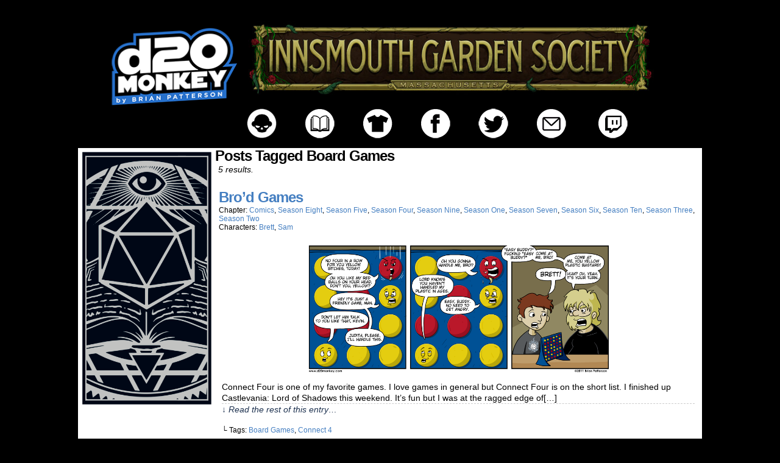

--- FILE ---
content_type: text/html; charset=UTF-8
request_url: https://d20monkey.com/tag/board-games/
body_size: 9019
content:
<!DOCTYPE html>
<html xmlns="http://www.w3.org/1999/xhtml" lang="en-US"> 
<head>
	<meta http-equiv="Content-Type" content="text/html; charset=UTF-8" />
	<title> &raquo; Board Games</title>
	<link rel="stylesheet" href="https://d20monkey.com/wp-content/themes/comicpress-blank/style.css" type="text/css" media="screen" />
	<link rel="pingback" href="https://d20monkey.com/xmlrpc.php" />
	<meta name="ComicPress" content="4.4" />
<title>Board Games &#8211; d20monkey</title>
<meta name='robots' content='max-image-preview:large' />
<link rel='dns-prefetch' href='//secure.gravatar.com' />
<link rel='dns-prefetch' href='//stats.wp.com' />
<link rel='dns-prefetch' href='//v0.wordpress.com' />
<link rel="alternate" type="application/rss+xml" title="d20monkey &raquo; Feed" href="https://d20monkey.com/feed/" />
<link rel="alternate" type="application/rss+xml" title="d20monkey &raquo; Comments Feed" href="https://d20monkey.com/comments/feed/" />
<link rel="alternate" type="application/rss+xml" title="d20monkey &raquo; Board Games Tag Feed" href="https://d20monkey.com/tag/board-games/feed/" />
<style id='wp-img-auto-sizes-contain-inline-css' type='text/css'>
img:is([sizes=auto i],[sizes^="auto," i]){contain-intrinsic-size:3000px 1500px}
/*# sourceURL=wp-img-auto-sizes-contain-inline-css */
</style>
<style id='wp-emoji-styles-inline-css' type='text/css'>

	img.wp-smiley, img.emoji {
		display: inline !important;
		border: none !important;
		box-shadow: none !important;
		height: 1em !important;
		width: 1em !important;
		margin: 0 0.07em !important;
		vertical-align: -0.1em !important;
		background: none !important;
		padding: 0 !important;
	}
/*# sourceURL=wp-emoji-styles-inline-css */
</style>
<style id='wp-block-library-inline-css' type='text/css'>
:root{--wp-block-synced-color:#7a00df;--wp-block-synced-color--rgb:122,0,223;--wp-bound-block-color:var(--wp-block-synced-color);--wp-editor-canvas-background:#ddd;--wp-admin-theme-color:#007cba;--wp-admin-theme-color--rgb:0,124,186;--wp-admin-theme-color-darker-10:#006ba1;--wp-admin-theme-color-darker-10--rgb:0,107,160.5;--wp-admin-theme-color-darker-20:#005a87;--wp-admin-theme-color-darker-20--rgb:0,90,135;--wp-admin-border-width-focus:2px}@media (min-resolution:192dpi){:root{--wp-admin-border-width-focus:1.5px}}.wp-element-button{cursor:pointer}:root .has-very-light-gray-background-color{background-color:#eee}:root .has-very-dark-gray-background-color{background-color:#313131}:root .has-very-light-gray-color{color:#eee}:root .has-very-dark-gray-color{color:#313131}:root .has-vivid-green-cyan-to-vivid-cyan-blue-gradient-background{background:linear-gradient(135deg,#00d084,#0693e3)}:root .has-purple-crush-gradient-background{background:linear-gradient(135deg,#34e2e4,#4721fb 50%,#ab1dfe)}:root .has-hazy-dawn-gradient-background{background:linear-gradient(135deg,#faaca8,#dad0ec)}:root .has-subdued-olive-gradient-background{background:linear-gradient(135deg,#fafae1,#67a671)}:root .has-atomic-cream-gradient-background{background:linear-gradient(135deg,#fdd79a,#004a59)}:root .has-nightshade-gradient-background{background:linear-gradient(135deg,#330968,#31cdcf)}:root .has-midnight-gradient-background{background:linear-gradient(135deg,#020381,#2874fc)}:root{--wp--preset--font-size--normal:16px;--wp--preset--font-size--huge:42px}.has-regular-font-size{font-size:1em}.has-larger-font-size{font-size:2.625em}.has-normal-font-size{font-size:var(--wp--preset--font-size--normal)}.has-huge-font-size{font-size:var(--wp--preset--font-size--huge)}.has-text-align-center{text-align:center}.has-text-align-left{text-align:left}.has-text-align-right{text-align:right}.has-fit-text{white-space:nowrap!important}#end-resizable-editor-section{display:none}.aligncenter{clear:both}.items-justified-left{justify-content:flex-start}.items-justified-center{justify-content:center}.items-justified-right{justify-content:flex-end}.items-justified-space-between{justify-content:space-between}.screen-reader-text{border:0;clip-path:inset(50%);height:1px;margin:-1px;overflow:hidden;padding:0;position:absolute;width:1px;word-wrap:normal!important}.screen-reader-text:focus{background-color:#ddd;clip-path:none;color:#444;display:block;font-size:1em;height:auto;left:5px;line-height:normal;padding:15px 23px 14px;text-decoration:none;top:5px;width:auto;z-index:100000}html :where(.has-border-color){border-style:solid}html :where([style*=border-top-color]){border-top-style:solid}html :where([style*=border-right-color]){border-right-style:solid}html :where([style*=border-bottom-color]){border-bottom-style:solid}html :where([style*=border-left-color]){border-left-style:solid}html :where([style*=border-width]){border-style:solid}html :where([style*=border-top-width]){border-top-style:solid}html :where([style*=border-right-width]){border-right-style:solid}html :where([style*=border-bottom-width]){border-bottom-style:solid}html :where([style*=border-left-width]){border-left-style:solid}html :where(img[class*=wp-image-]){height:auto;max-width:100%}:where(figure){margin:0 0 1em}html :where(.is-position-sticky){--wp-admin--admin-bar--position-offset:var(--wp-admin--admin-bar--height,0px)}@media screen and (max-width:600px){html :where(.is-position-sticky){--wp-admin--admin-bar--position-offset:0px}}

/*# sourceURL=wp-block-library-inline-css */
</style><style id='global-styles-inline-css' type='text/css'>
:root{--wp--preset--aspect-ratio--square: 1;--wp--preset--aspect-ratio--4-3: 4/3;--wp--preset--aspect-ratio--3-4: 3/4;--wp--preset--aspect-ratio--3-2: 3/2;--wp--preset--aspect-ratio--2-3: 2/3;--wp--preset--aspect-ratio--16-9: 16/9;--wp--preset--aspect-ratio--9-16: 9/16;--wp--preset--color--black: #000000;--wp--preset--color--cyan-bluish-gray: #abb8c3;--wp--preset--color--white: #ffffff;--wp--preset--color--pale-pink: #f78da7;--wp--preset--color--vivid-red: #cf2e2e;--wp--preset--color--luminous-vivid-orange: #ff6900;--wp--preset--color--luminous-vivid-amber: #fcb900;--wp--preset--color--light-green-cyan: #7bdcb5;--wp--preset--color--vivid-green-cyan: #00d084;--wp--preset--color--pale-cyan-blue: #8ed1fc;--wp--preset--color--vivid-cyan-blue: #0693e3;--wp--preset--color--vivid-purple: #9b51e0;--wp--preset--gradient--vivid-cyan-blue-to-vivid-purple: linear-gradient(135deg,rgb(6,147,227) 0%,rgb(155,81,224) 100%);--wp--preset--gradient--light-green-cyan-to-vivid-green-cyan: linear-gradient(135deg,rgb(122,220,180) 0%,rgb(0,208,130) 100%);--wp--preset--gradient--luminous-vivid-amber-to-luminous-vivid-orange: linear-gradient(135deg,rgb(252,185,0) 0%,rgb(255,105,0) 100%);--wp--preset--gradient--luminous-vivid-orange-to-vivid-red: linear-gradient(135deg,rgb(255,105,0) 0%,rgb(207,46,46) 100%);--wp--preset--gradient--very-light-gray-to-cyan-bluish-gray: linear-gradient(135deg,rgb(238,238,238) 0%,rgb(169,184,195) 100%);--wp--preset--gradient--cool-to-warm-spectrum: linear-gradient(135deg,rgb(74,234,220) 0%,rgb(151,120,209) 20%,rgb(207,42,186) 40%,rgb(238,44,130) 60%,rgb(251,105,98) 80%,rgb(254,248,76) 100%);--wp--preset--gradient--blush-light-purple: linear-gradient(135deg,rgb(255,206,236) 0%,rgb(152,150,240) 100%);--wp--preset--gradient--blush-bordeaux: linear-gradient(135deg,rgb(254,205,165) 0%,rgb(254,45,45) 50%,rgb(107,0,62) 100%);--wp--preset--gradient--luminous-dusk: linear-gradient(135deg,rgb(255,203,112) 0%,rgb(199,81,192) 50%,rgb(65,88,208) 100%);--wp--preset--gradient--pale-ocean: linear-gradient(135deg,rgb(255,245,203) 0%,rgb(182,227,212) 50%,rgb(51,167,181) 100%);--wp--preset--gradient--electric-grass: linear-gradient(135deg,rgb(202,248,128) 0%,rgb(113,206,126) 100%);--wp--preset--gradient--midnight: linear-gradient(135deg,rgb(2,3,129) 0%,rgb(40,116,252) 100%);--wp--preset--font-size--small: 13px;--wp--preset--font-size--medium: 20px;--wp--preset--font-size--large: 36px;--wp--preset--font-size--x-large: 42px;--wp--preset--spacing--20: 0.44rem;--wp--preset--spacing--30: 0.67rem;--wp--preset--spacing--40: 1rem;--wp--preset--spacing--50: 1.5rem;--wp--preset--spacing--60: 2.25rem;--wp--preset--spacing--70: 3.38rem;--wp--preset--spacing--80: 5.06rem;--wp--preset--shadow--natural: 6px 6px 9px rgba(0, 0, 0, 0.2);--wp--preset--shadow--deep: 12px 12px 50px rgba(0, 0, 0, 0.4);--wp--preset--shadow--sharp: 6px 6px 0px rgba(0, 0, 0, 0.2);--wp--preset--shadow--outlined: 6px 6px 0px -3px rgb(255, 255, 255), 6px 6px rgb(0, 0, 0);--wp--preset--shadow--crisp: 6px 6px 0px rgb(0, 0, 0);}:where(.is-layout-flex){gap: 0.5em;}:where(.is-layout-grid){gap: 0.5em;}body .is-layout-flex{display: flex;}.is-layout-flex{flex-wrap: wrap;align-items: center;}.is-layout-flex > :is(*, div){margin: 0;}body .is-layout-grid{display: grid;}.is-layout-grid > :is(*, div){margin: 0;}:where(.wp-block-columns.is-layout-flex){gap: 2em;}:where(.wp-block-columns.is-layout-grid){gap: 2em;}:where(.wp-block-post-template.is-layout-flex){gap: 1.25em;}:where(.wp-block-post-template.is-layout-grid){gap: 1.25em;}.has-black-color{color: var(--wp--preset--color--black) !important;}.has-cyan-bluish-gray-color{color: var(--wp--preset--color--cyan-bluish-gray) !important;}.has-white-color{color: var(--wp--preset--color--white) !important;}.has-pale-pink-color{color: var(--wp--preset--color--pale-pink) !important;}.has-vivid-red-color{color: var(--wp--preset--color--vivid-red) !important;}.has-luminous-vivid-orange-color{color: var(--wp--preset--color--luminous-vivid-orange) !important;}.has-luminous-vivid-amber-color{color: var(--wp--preset--color--luminous-vivid-amber) !important;}.has-light-green-cyan-color{color: var(--wp--preset--color--light-green-cyan) !important;}.has-vivid-green-cyan-color{color: var(--wp--preset--color--vivid-green-cyan) !important;}.has-pale-cyan-blue-color{color: var(--wp--preset--color--pale-cyan-blue) !important;}.has-vivid-cyan-blue-color{color: var(--wp--preset--color--vivid-cyan-blue) !important;}.has-vivid-purple-color{color: var(--wp--preset--color--vivid-purple) !important;}.has-black-background-color{background-color: var(--wp--preset--color--black) !important;}.has-cyan-bluish-gray-background-color{background-color: var(--wp--preset--color--cyan-bluish-gray) !important;}.has-white-background-color{background-color: var(--wp--preset--color--white) !important;}.has-pale-pink-background-color{background-color: var(--wp--preset--color--pale-pink) !important;}.has-vivid-red-background-color{background-color: var(--wp--preset--color--vivid-red) !important;}.has-luminous-vivid-orange-background-color{background-color: var(--wp--preset--color--luminous-vivid-orange) !important;}.has-luminous-vivid-amber-background-color{background-color: var(--wp--preset--color--luminous-vivid-amber) !important;}.has-light-green-cyan-background-color{background-color: var(--wp--preset--color--light-green-cyan) !important;}.has-vivid-green-cyan-background-color{background-color: var(--wp--preset--color--vivid-green-cyan) !important;}.has-pale-cyan-blue-background-color{background-color: var(--wp--preset--color--pale-cyan-blue) !important;}.has-vivid-cyan-blue-background-color{background-color: var(--wp--preset--color--vivid-cyan-blue) !important;}.has-vivid-purple-background-color{background-color: var(--wp--preset--color--vivid-purple) !important;}.has-black-border-color{border-color: var(--wp--preset--color--black) !important;}.has-cyan-bluish-gray-border-color{border-color: var(--wp--preset--color--cyan-bluish-gray) !important;}.has-white-border-color{border-color: var(--wp--preset--color--white) !important;}.has-pale-pink-border-color{border-color: var(--wp--preset--color--pale-pink) !important;}.has-vivid-red-border-color{border-color: var(--wp--preset--color--vivid-red) !important;}.has-luminous-vivid-orange-border-color{border-color: var(--wp--preset--color--luminous-vivid-orange) !important;}.has-luminous-vivid-amber-border-color{border-color: var(--wp--preset--color--luminous-vivid-amber) !important;}.has-light-green-cyan-border-color{border-color: var(--wp--preset--color--light-green-cyan) !important;}.has-vivid-green-cyan-border-color{border-color: var(--wp--preset--color--vivid-green-cyan) !important;}.has-pale-cyan-blue-border-color{border-color: var(--wp--preset--color--pale-cyan-blue) !important;}.has-vivid-cyan-blue-border-color{border-color: var(--wp--preset--color--vivid-cyan-blue) !important;}.has-vivid-purple-border-color{border-color: var(--wp--preset--color--vivid-purple) !important;}.has-vivid-cyan-blue-to-vivid-purple-gradient-background{background: var(--wp--preset--gradient--vivid-cyan-blue-to-vivid-purple) !important;}.has-light-green-cyan-to-vivid-green-cyan-gradient-background{background: var(--wp--preset--gradient--light-green-cyan-to-vivid-green-cyan) !important;}.has-luminous-vivid-amber-to-luminous-vivid-orange-gradient-background{background: var(--wp--preset--gradient--luminous-vivid-amber-to-luminous-vivid-orange) !important;}.has-luminous-vivid-orange-to-vivid-red-gradient-background{background: var(--wp--preset--gradient--luminous-vivid-orange-to-vivid-red) !important;}.has-very-light-gray-to-cyan-bluish-gray-gradient-background{background: var(--wp--preset--gradient--very-light-gray-to-cyan-bluish-gray) !important;}.has-cool-to-warm-spectrum-gradient-background{background: var(--wp--preset--gradient--cool-to-warm-spectrum) !important;}.has-blush-light-purple-gradient-background{background: var(--wp--preset--gradient--blush-light-purple) !important;}.has-blush-bordeaux-gradient-background{background: var(--wp--preset--gradient--blush-bordeaux) !important;}.has-luminous-dusk-gradient-background{background: var(--wp--preset--gradient--luminous-dusk) !important;}.has-pale-ocean-gradient-background{background: var(--wp--preset--gradient--pale-ocean) !important;}.has-electric-grass-gradient-background{background: var(--wp--preset--gradient--electric-grass) !important;}.has-midnight-gradient-background{background: var(--wp--preset--gradient--midnight) !important;}.has-small-font-size{font-size: var(--wp--preset--font-size--small) !important;}.has-medium-font-size{font-size: var(--wp--preset--font-size--medium) !important;}.has-large-font-size{font-size: var(--wp--preset--font-size--large) !important;}.has-x-large-font-size{font-size: var(--wp--preset--font-size--x-large) !important;}
/*# sourceURL=global-styles-inline-css */
</style>

<style id='classic-theme-styles-inline-css' type='text/css'>
/*! This file is auto-generated */
.wp-block-button__link{color:#fff;background-color:#32373c;border-radius:9999px;box-shadow:none;text-decoration:none;padding:calc(.667em + 2px) calc(1.333em + 2px);font-size:1.125em}.wp-block-file__button{background:#32373c;color:#fff;text-decoration:none}
/*# sourceURL=/wp-includes/css/classic-themes.min.css */
</style>
<link rel='stylesheet' id='comiceasel-style-css' href='https://d20monkey.com/wp-content/plugins/comic-easel/css/comiceasel.css?ver=f0effd0cf0611c6941a3b4e8f09dfdaa' type='text/css' media='all' />
<link rel='stylesheet' id='comiceasel-navstyle-css' href='https://d20monkey.com/wp-content/themes/comicpress-blank/images/nav/d20/navstyle.css?ver=f0effd0cf0611c6941a3b4e8f09dfdaa' type='text/css' media='all' />
<script type="text/javascript" src="https://d20monkey.com/wp-includes/js/jquery/jquery.min.js?ver=3.7.1" id="jquery-core-js"></script>
<script type="text/javascript" src="https://d20monkey.com/wp-includes/js/jquery/jquery-migrate.min.js?ver=3.4.1" id="jquery-migrate-js"></script>
<script type="text/javascript" src="https://d20monkey.com/wp-content/themes/comicpress/js/ddsmoothmenu.js?ver=f0effd0cf0611c6941a3b4e8f09dfdaa" id="ddsmoothmenu_js-js"></script>
<script type="text/javascript" src="https://d20monkey.com/wp-content/themes/comicpress/js/menubar.js?ver=f0effd0cf0611c6941a3b4e8f09dfdaa" id="menubar_js-js"></script>
<link rel="https://api.w.org/" href="https://d20monkey.com/wp-json/" /><link rel="alternate" title="JSON" type="application/json" href="https://d20monkey.com/wp-json/wp/v2/tags/163" /><link rel="EditURI" type="application/rsd+xml" title="RSD" href="https://d20monkey.com/xmlrpc.php?rsd" />

	<style>img#wpstats{display:none}</style>
		<meta name="Comic-Easel" content="1.15" />
<meta name="Referrer" content="" />
<meta property="og:image" content="https://d20monkey.com/wp-content/uploads/2011/07/2011-07-18-20100718.png" />
<!--Customizer CSS-->
<style type="text/css">
	#page { width: 1024px; max-width: 1024px; }
	#add-width { width: 6px; }
	#content-column { width: 798px; max-width: 100%; }
	#sidebar-right { width: 204px; }
	#sidebar-left { width: 220px; }
	#page { background-color: #ffffff!important; }
	#header { background-color: #000000!important; }
	#menubar-wrapper { background-color: #ffffff!important; }
	#content-wrapper { background-color: #ffffff!important; }
	#footer { background-color: #000000!important; }
	a:link, a:visited { color: #457fc1!important; }
	a:visited { color: #138ef9!important; }
	a:visited { color: #138ef9!important; }
	.entry a, .blognav a, #paginav a, #pagenav a { color: #1d314f!important; }
	.copyright-info a { color: #ffffff!important; }
	.copyright-info a:hover, .blognav a:hover, #paginav a:hover { color: #0d6cbf!important; }
</style>
<!--/Customizer CSS-->
      <style type="text/css" id="custom-background-css">
body.custom-background { background-color: #000000; }
</style>
	
<!-- Jetpack Open Graph Tags -->
<meta property="og:type" content="website" />
<meta property="og:title" content="Board Games &#8211; d20monkey" />
<meta property="og:url" content="https://d20monkey.com/tag/board-games/" />
<meta property="og:site_name" content="d20monkey" />
<meta property="og:image" content="https://s0.wp.com/i/blank.jpg" />
<meta property="og:image:width" content="200" />
<meta property="og:image:height" content="200" />
<meta property="og:image:alt" content="" />
<meta property="og:locale" content="en_US" />

<!-- End Jetpack Open Graph Tags -->
</head>

<body class="archive tag tag-board-games tag-163 custom-background wp-theme-comicpress wp-child-theme-comicpress-blank user-guest chrome pm night midnight mon layout-2cl scheme-none story-comics story-season-eight story-season-five story-season-four story-season-nine story-season-one story-season-seven story-season-six story-season-ten story-season-three story-season-two">
<div id="page-wrap">
	<div id="page">
		<div id="header">
					<div id="sidebar-header" class="sidebar">
			<div id="text-3" class="widget widget_text">
<div class="widget-content">
			<div class="textwidget"><div style="width: 980px; margin: 0 auto;">
<p><code></code><code></code></p>
<div style="float: left; padding-left: 5px; padding-top: 5px;"><a href="https://d20monkey.com/"><img decoding="async" class="alignright" src="https://d20monkey.com/wp-content/uploads/2012/12/d20_logo_new.png" width="218" height="133" /></a></div>
<div>
<div style="float: left; padding-left: 5px; padding-top: 5px;"><a href="https://www.igscomic.com" target="_blank" rel="noopener"><img fetchpriority="high" decoding="async" class="aligncenter wp-image-4426 " src="https://d20monkey.com/wp-content/uploads/2024/04/IGS-BANNER-1024x183.jpg" alt="" width="680" height="122" srcset="https://d20monkey.com/wp-content/uploads/2024/04/IGS-BANNER-1024x183.jpg 1024w, https://d20monkey.com/wp-content/uploads/2024/04/IGS-BANNER-300x54.jpg 300w, https://d20monkey.com/wp-content/uploads/2024/04/IGS-BANNER-768x137.jpg 768w, https://d20monkey.com/wp-content/uploads/2024/04/IGS-BANNER.jpg 1200w" sizes="(max-width: 680px) 100vw, 680px" /></a></div>
<div style="float: left; padding-left: 5px; padding-top: 18px;"><a href="https://d20monkey.com/meet-the-cast/" target="_blank" rel="noopener"><img decoding="async" class="alignnone" style="border: none; padding-left: 2PX; padding-right: 40PX;" src="https://d20monkey.com/wp-content/uploads/2020/08/ABOUT_BUTTON-e1597782898967.png" alt="" width="55" height="55" border="0" /></a><a href="https://d20monkey.com/archive/" target="_blank" rel="noopener"><img decoding="async" class="alignnone" style="border: none; padding-right: 40PX;" src="https://d20monkey.com/wp-content/uploads/2020/08/ARCHIVE_BUTTON-1.png" alt="" width="55" height="55" border="0" /></a><a href="https://d20monkey.dashery.com" target="_blank" rel="noopener"><img decoding="async" class="alignnone" style="border: none; padding-right: 40PX;" src="https://d20monkey.com/wp-content/uploads/2020/08/STORE_BUTTON.png" alt="" width="55" height="55" border="0" /></a><a href="https://www.facebook.com/D20monkey-120227821386322/?eid=ARBTnFkboxJ1T0KoxZGS-yi8UIc2XU2CYUS8QvxyQ7u3U4f31jotUfG9z4ZEw4vjyvWUhyFen7BrZU4j" target="_blank" rel="noopener"><img decoding="async" class="alignnone" style="border: none; padding-right: 40PX;" src="https://d20monkey.com/wp-content/uploads/2020/08/FB_BUTTON.png" alt="" width="55" height="55" border="0" /></a><a href="https://twitter.com/d20monkey" target="_blank" rel="noopener"><img decoding="async" class="alignnone" style="border: none; padding-right: 10PX;" src="https://d20monkey.com/wp-content/uploads/2020/08/TWITTER_BUTTON.png" alt="" width="55" height="55" border="0" /></a><a href="mailto:brian@d20monkey.com"><img decoding="async" style="border: none; padding-left: 30PX;" src="https://d20monkey.com/wp-content/uploads/2020/08/MAIL_BUTTON.png" alt="" border="0" /></a> /&gt;<a href="https://www.twitch.tv/d20monkey" target="_blank" rel="noopener"><img decoding="async" class="alignnone" style="border: none; padding-left: 30PX;" src="https://d20monkey.com/wp-content/uploads/2020/08/TWITCH_BUTTON.png" alt="" width="55" height="55" border="0" /> </a></div>
<p><code><br />
</code></p>
</div>
</div>
</div>
		</div>
<div class="clear"></div>
</div>
			<div class="clear"></div>
		</div>
				<div class="clear"></div>
		</div>

<div id="content-wrapper">
	
			
	<div id="subcontent-wrapper">
<div id="sidebar-left">
    <div class="sidebar">
    <div id="media_image-6" class="widget widget_media_image">
<div class="widget-content">
<a href="https://www.teepublic.com/stores/d20monkey?ref_id=3586" target="_blank"><img width="800" height="1535" src="https://d20monkey.com/wp-content/uploads/2019/08/Sidebar-Store-Banner-4.png" class="image wp-image-3717  attachment-full size-full" alt="" style="max-width: 100%; height: auto;" decoding="async" srcset="https://d20monkey.com/wp-content/uploads/2019/08/Sidebar-Store-Banner-4.png 800w, https://d20monkey.com/wp-content/uploads/2019/08/Sidebar-Store-Banner-4-156x300.png 156w, https://d20monkey.com/wp-content/uploads/2019/08/Sidebar-Store-Banner-4-768x1474.png 768w, https://d20monkey.com/wp-content/uploads/2019/08/Sidebar-Store-Banner-4-534x1024.png 534w" sizes="(max-width: 800px) 100vw, 800px" /></a></div>
<div class="clear"></div>
</div>
    </div>
</div>
		<div id="content-column">
			<div id="content" class="narrowcolumn">		
					<h2 class="page-title">Posts Tagged Board Games</h2>
			<div class="archiveresults">5 results.</div>
		<div class="clear"></div>
	<article id="post-424" class="post-424 comic type-comic status-publish has-post-thumbnail hentry tag-board-games tag-connect-4 chapters-comics chapters-season-eight chapters-season-five chapters-season-four chapters-season-nine chapters-season-one chapters-season-seven chapters-season-six chapters-season-ten chapters-season-three chapters-season-two characters-brett characters-sam uentry postonpage-1 odd post-author-admin">
	<div class="post-content">
				<div class="post-info">
			<h2 class="post-title"><a href="https://d20monkey.com/comic/brod-game-2/">Bro&#8217;d Games</a></h2>
			<div class="post-text">
				<div class="comic-post-info"><div class="comic-chapter">Chapter: <a href="https://d20monkey.com/chapter/comics/" rel="tag">Comics</a>, <a href="https://d20monkey.com/chapter/season-eight/" rel="tag">Season Eight</a>, <a href="https://d20monkey.com/chapter/season-five/" rel="tag">Season Five</a>, <a href="https://d20monkey.com/chapter/season-four/" rel="tag">Season Four</a>, <a href="https://d20monkey.com/chapter/season-nine/" rel="tag">Season Nine</a>, <a href="https://d20monkey.com/chapter/season-one/" rel="tag">Season One</a>, <a href="https://d20monkey.com/chapter/season-seven/" rel="tag">Season Seven</a>, <a href="https://d20monkey.com/chapter/season-six/" rel="tag">Season Six</a>, <a href="https://d20monkey.com/chapter/season-ten/" rel="tag">Season Ten</a>, <a href="https://d20monkey.com/chapter/season-three/" rel="tag">Season Three</a>, <a href="https://d20monkey.com/chapter/season-two/" rel="tag">Season Two</a></div><div class="comic-characters">Characters: <a href="https://d20monkey.com/character/brett/" rel="tag">Brett</a>, <a href="https://d20monkey.com/character/sam/" rel="tag">Sam</a></div></div>			</div>
			<div class="clear"></div>
		</div>
		<div class="clear"></div>
		<div class="entry">
			<p class="comic-thumbnail-in-archive"><a href="https://d20monkey.com/comic/brod-game-2/" rel="bookmark" title="Bro&#8217;d Games"><img loading="lazy" width="500" height="212" src="https://d20monkey.com/wp-content/uploads/2011/07/2011-07-18-20100718.png" class="attachment-large size-large wp-post-image" alt="" decoding="async" srcset="https://d20monkey.com/wp-content/uploads/2011/07/2011-07-18-20100718.png 936w, https://d20monkey.com/wp-content/uploads/2011/07/2011-07-18-20100718-300x126.png 300w" sizes="auto, (max-width: 500px) 100vw, 500px" /></a>
</p><p>Connect Four is one of my favorite games. I love games in general but Connect Four is on the short list. I finished up Castlevania: Lord of Shadows this weekend. It&#8217;s fun but I was at the ragged edge of[&hellip;]<a class="more-link" href="https://d20monkey.com/comic/brod-game-2/">&darr; Read the rest of this entry&#8230;</a></p>
			<div class="clear"></div>
		</div>
		<div class="post-extras">
			<div class="post-tags">&#9492; Tags:&nbsp;<a href="https://d20monkey.com/tag/board-games/" rel="tag">Board Games</a>, <a href="https://d20monkey.com/tag/connect-4/" rel="tag">Connect 4</a><br /></div>
			<div class="clear"></div>
		</div>
			</div>
</article>
<article id="post-452" class="post-452 comic type-comic status-publish has-post-thumbnail hentry tag-board-games tag-gears-of-war chapters-comics chapters-season-eight chapters-season-five chapters-season-four chapters-season-nine chapters-season-one chapters-season-seven chapters-season-six chapters-season-ten chapters-season-three chapters-season-two characters-brett characters-trevor uentry postonpage-2 even post-author-admin">
	<div class="post-content">
				<div class="post-info">
			<h2 class="post-title"><a href="https://d20monkey.com/comic/fears-of-war/">Fears of War</a></h2>
			<div class="post-text">
				<div class="comic-post-info"><div class="comic-chapter">Chapter: <a href="https://d20monkey.com/chapter/comics/" rel="tag">Comics</a>, <a href="https://d20monkey.com/chapter/season-eight/" rel="tag">Season Eight</a>, <a href="https://d20monkey.com/chapter/season-five/" rel="tag">Season Five</a>, <a href="https://d20monkey.com/chapter/season-four/" rel="tag">Season Four</a>, <a href="https://d20monkey.com/chapter/season-nine/" rel="tag">Season Nine</a>, <a href="https://d20monkey.com/chapter/season-one/" rel="tag">Season One</a>, <a href="https://d20monkey.com/chapter/season-seven/" rel="tag">Season Seven</a>, <a href="https://d20monkey.com/chapter/season-six/" rel="tag">Season Six</a>, <a href="https://d20monkey.com/chapter/season-ten/" rel="tag">Season Ten</a>, <a href="https://d20monkey.com/chapter/season-three/" rel="tag">Season Three</a>, <a href="https://d20monkey.com/chapter/season-two/" rel="tag">Season Two</a></div><div class="comic-characters">Characters: <a href="https://d20monkey.com/character/brett/" rel="tag">Brett</a>, <a href="https://d20monkey.com/character/trevor/" rel="tag">Trevor</a></div></div>			</div>
			<div class="clear"></div>
		</div>
		<div class="clear"></div>
		<div class="entry">
			<p class="comic-thumbnail-in-archive"><a href="https://d20monkey.com/comic/fears-of-war/" rel="bookmark" title="Fears of War"><img width="500" height="212" src="https://d20monkey.com/wp-content/uploads/2011/08/2011-08-16-20100817.png" class="attachment-large size-large wp-post-image" alt="" decoding="async" loading="lazy" srcset="https://d20monkey.com/wp-content/uploads/2011/08/2011-08-16-20100817.png 936w, https://d20monkey.com/wp-content/uploads/2011/08/2011-08-16-20100817-300x126.png 300w" sizes="auto, (max-width: 500px) 100vw, 500px" /></a>
</p><p>I&#8217;ll have a full review of the new Gears of War board game from Fantasy Flight Games up soon but in short I&#8217;ll say this: It is fantastic. Never have I seen such an accurate (and enjoyable) translation of a[&hellip;]<a class="more-link" href="https://d20monkey.com/comic/fears-of-war/">&darr; Read the rest of this entry&#8230;</a></p>
			<div class="clear"></div>
		</div>
		<div class="post-extras">
			<div class="post-tags">&#9492; Tags:&nbsp;<a href="https://d20monkey.com/tag/board-games/" rel="tag">Board Games</a>, <a href="https://d20monkey.com/tag/gears-of-war/" rel="tag">Gears of War</a><br /></div>
			<div class="clear"></div>
		</div>
			</div>
</article>
<article id="post-615" class="post-615 comic type-comic status-publish has-post-thumbnail hentry tag-board-games tag-dragons-den tag-wiz-war chapters-season-three characters-brett-kringle characters-sam characters-trevor uentry postonpage-3 odd post-author-admin">
	<div class="post-content">
				<div class="post-info">
			<h2 class="post-title"><a href="https://d20monkey.com/comic/gettin-jizzy-with-it/">Gettin&#8217; Jizzy With It</a></h2>
			<div class="post-text">
				<div class="comic-post-info"><div class="comic-chapter">Chapter: <a href="https://d20monkey.com/chapter/season-three/" rel="tag">Season Three</a></div><div class="comic-characters">Characters: <a href="https://d20monkey.com/character/brett-kringle/" rel="tag">Brett Kringle</a>, <a href="https://d20monkey.com/character/sam/" rel="tag">Sam</a>, <a href="https://d20monkey.com/character/trevor/" rel="tag">Trevor</a></div></div>			</div>
			<div class="clear"></div>
		</div>
		<div class="clear"></div>
		<div class="entry">
			<p class="comic-thumbnail-in-archive"><a href="https://d20monkey.com/comic/gettin-jizzy-with-it/" rel="bookmark" title="Gettin&#8217; Jizzy With It"><img width="500" height="205" src="https://d20monkey.com/wp-content/uploads/2012/01/2012-01-04-20120103.png" class="attachment-large size-large wp-post-image" alt="" decoding="async" loading="lazy" srcset="https://d20monkey.com/wp-content/uploads/2012/01/2012-01-04-20120103.png 936w, https://d20monkey.com/wp-content/uploads/2012/01/2012-01-04-20120103-300x123.png 300w" sizes="auto, (max-width: 500px) 100vw, 500px" /></a>
</p><p>Did you guys hear about the new version of Wiz-War coming from Fantasy Flight Games? I have to tell you, I am VERY excited to pick up a copy when it is released. Wiz-War is an old school game that[&hellip;]<a class="more-link" href="https://d20monkey.com/comic/gettin-jizzy-with-it/">&darr; Read the rest of this entry&#8230;</a></p>
			<div class="clear"></div>
		</div>
		<div class="post-extras">
			<div class="post-tags">&#9492; Tags:&nbsp;<a href="https://d20monkey.com/tag/board-games/" rel="tag">Board Games</a>, <a href="https://d20monkey.com/tag/dragons-den/" rel="tag">Dragon's Den</a>, <a href="https://d20monkey.com/tag/wiz-war/" rel="tag">Wiz-War</a><br /></div>
			<div class="clear"></div>
		</div>
			</div>
</article>
<article id="post-976" class="post-976 comic type-comic status-publish has-post-thumbnail hentry tag-board-games tag-munchkin chapters-season-four characters-brett-kringle characters-jeanie uentry postonpage-4 even post-author-admin">
	<div class="post-content">
				<div class="post-info">
			<h2 class="post-title"><a href="https://d20monkey.com/comic/the-couple/">The Couple</a></h2>
			<div class="post-text">
				<div class="comic-post-info"><div class="comic-chapter">Chapter: <a href="https://d20monkey.com/chapter/season-four/" rel="tag">Season Four</a></div><div class="comic-characters">Characters: <a href="https://d20monkey.com/character/brett-kringle/" rel="tag">Brett Kringle</a>, <a href="https://d20monkey.com/character/jeanie/" rel="tag">Jeanie</a></div></div>			</div>
			<div class="clear"></div>
		</div>
		<div class="clear"></div>
		<div class="entry">
			<p class="comic-thumbnail-in-archive"><a href="https://d20monkey.com/comic/the-couple/" rel="bookmark" title="The Couple"><img width="500" height="229" src="https://d20monkey.com/wp-content/uploads/2013/01/2013-01-20-20130121.png" class="attachment-large size-large wp-post-image" alt="" decoding="async" loading="lazy" srcset="https://d20monkey.com/wp-content/uploads/2013/01/2013-01-20-20130121.png 936w, https://d20monkey.com/wp-content/uploads/2013/01/2013-01-20-20130121-300x137.png 300w" sizes="auto, (max-width: 500px) 100vw, 500px" /></a>
</p><p>Couple who game together always make me happy. Nothing beats seeing two people who care about one another work together to overcome gaming adversity or trash-talk each other into the ground. It&#8217;s awesome. I love Â MunchkinÂ for a lot of reasons[&hellip;]<a class="more-link" href="https://d20monkey.com/comic/the-couple/">&darr; Read the rest of this entry&#8230;</a></p>
			<div class="clear"></div>
		</div>
		<div class="post-extras">
			<div class="post-tags">&#9492; Tags:&nbsp;<a href="https://d20monkey.com/tag/board-games/" rel="tag">Board Games</a>, <a href="https://d20monkey.com/tag/munchkin/" rel="tag">Munchkin</a><br /></div>
			<div class="clear"></div>
		</div>
			</div>
</article>
<article id="post-978" class="post-978 comic type-comic status-publish has-post-thumbnail hentry tag-board-games tag-munchkin chapters-season-four characters-brett-kringle characters-charlie characters-jeanie characters-sam uentry postonpage-5 odd post-author-admin">
	<div class="post-content">
				<div class="post-info">
			<h2 class="post-title"><a href="https://d20monkey.com/comic/the-couple-epilogue/">The Couple: Epilogue</a></h2>
			<div class="post-text">
				<div class="comic-post-info"><div class="comic-chapter">Chapter: <a href="https://d20monkey.com/chapter/season-four/" rel="tag">Season Four</a></div><div class="comic-characters">Characters: <a href="https://d20monkey.com/character/brett-kringle/" rel="tag">Brett Kringle</a>, <a href="https://d20monkey.com/character/charlie/" rel="tag">Charlie</a>, <a href="https://d20monkey.com/character/jeanie/" rel="tag">Jeanie</a>, <a href="https://d20monkey.com/character/sam/" rel="tag">Sam</a></div></div>			</div>
			<div class="clear"></div>
		</div>
		<div class="clear"></div>
		<div class="entry">
			<p class="comic-thumbnail-in-archive"><a href="https://d20monkey.com/comic/the-couple-epilogue/" rel="bookmark" title="The Couple: Epilogue"><img width="500" height="229" src="https://d20monkey.com/wp-content/uploads/2013/01/2013-01-22-20130123.png" class="attachment-large size-large wp-post-image" alt="" decoding="async" loading="lazy" srcset="https://d20monkey.com/wp-content/uploads/2013/01/2013-01-22-20130123.png 936w, https://d20monkey.com/wp-content/uploads/2013/01/2013-01-22-20130123-300x137.png 300w" sizes="auto, (max-width: 500px) 100vw, 500px" /></a>
</p><p>Yep. That happened. I&#8217;ll admit, I did get a bit of a giggle in the I-know-something-you-dont-know kind of way from some of the folks who pointed out that Munchkin is a 3-player game. In other news: Kickstarter updates are about[&hellip;]<a class="more-link" href="https://d20monkey.com/comic/the-couple-epilogue/">&darr; Read the rest of this entry&#8230;</a></p>
			<div class="clear"></div>
		</div>
		<div class="post-extras">
			<div class="post-tags">&#9492; Tags:&nbsp;<a href="https://d20monkey.com/tag/board-games/" rel="tag">Board Games</a>, <a href="https://d20monkey.com/tag/munchkin/" rel="tag">Munchkin</a><br /></div>
			<div class="clear"></div>
		</div>
			</div>
</article>
	<div class="clear"></div>
			<div id="pagenav">
		<div class="pagenav-right"></div>
		<div class="pagenav-left"></div>
		<div class="clear"></div>
		</div>
		

								</div>
		</div>
		<div class="clear"></div>
	</div>
</div>
		<footer id="footer">
				<div id="footer-sidebar-wrapper">
				</div>
		<div class="clear"></div>
		<div id="footer-menubar-wrapper">
						<div class="clear"></div>
		</div>
		<p class="copyright-info">
&copy;2010-2022 <a href="https://d20monkey.com">Brian Patterson</a> <span class="footer-pipe">|</span> Powered by <a href="http://wordpress.org/">WordPress</a> with <a href="http://frumph.net">ComicPress</a>
<span class="footer-subscribe"><span class="footer-pipe">|</span> Subscribe: <a href="https://d20monkey.com/feed/">RSS</a>
</span>
<span class="footer-uptotop"><span class="footer-pipe">|</span> <a href="" onclick="scrollup(); return false;">Back to Top &uarr;</a></span>
</p>
			</footer>	
		</div> <!-- // #page -->
</div> <!-- / #page-wrap -->
<script type="speculationrules">
{"prefetch":[{"source":"document","where":{"and":[{"href_matches":"/*"},{"not":{"href_matches":["/wp-*.php","/wp-admin/*","/wp-content/uploads/*","/wp-content/*","/wp-content/plugins/*","/wp-content/themes/comicpress-blank/*","/wp-content/themes/comicpress/*","/*\\?(.+)"]}},{"not":{"selector_matches":"a[rel~=\"nofollow\"]"}},{"not":{"selector_matches":".no-prefetch, .no-prefetch a"}}]},"eagerness":"conservative"}]}
</script>
<script type="text/javascript" src="https://d20monkey.com/wp-content/plugins/comic-easel/js/keynav.js" id="ceo_keynav-js"></script>
<script type="text/javascript" src="https://d20monkey.com/wp-content/themes/comicpress/js/scroll.js" id="comicpress_scroll-js"></script>
<script type="text/javascript" id="jetpack-stats-js-before">
/* <![CDATA[ */
_stq = window._stq || [];
_stq.push([ "view", {"v":"ext","blog":"80444026","post":"0","tz":"-5","srv":"d20monkey.com","arch_tag":"board-games","arch_results":"5","j":"1:15.4"} ]);
_stq.push([ "clickTrackerInit", "80444026", "0" ]);
//# sourceURL=jetpack-stats-js-before
/* ]]> */
</script>
<script type="text/javascript" src="https://stats.wp.com/e-202604.js" id="jetpack-stats-js" defer="defer" data-wp-strategy="defer"></script>
<script id="wp-emoji-settings" type="application/json">
{"baseUrl":"https://s.w.org/images/core/emoji/17.0.2/72x72/","ext":".png","svgUrl":"https://s.w.org/images/core/emoji/17.0.2/svg/","svgExt":".svg","source":{"concatemoji":"https://d20monkey.com/wp-includes/js/wp-emoji-release.min.js?ver=f0effd0cf0611c6941a3b4e8f09dfdaa"}}
</script>
<script type="module">
/* <![CDATA[ */
/*! This file is auto-generated */
const a=JSON.parse(document.getElementById("wp-emoji-settings").textContent),o=(window._wpemojiSettings=a,"wpEmojiSettingsSupports"),s=["flag","emoji"];function i(e){try{var t={supportTests:e,timestamp:(new Date).valueOf()};sessionStorage.setItem(o,JSON.stringify(t))}catch(e){}}function c(e,t,n){e.clearRect(0,0,e.canvas.width,e.canvas.height),e.fillText(t,0,0);t=new Uint32Array(e.getImageData(0,0,e.canvas.width,e.canvas.height).data);e.clearRect(0,0,e.canvas.width,e.canvas.height),e.fillText(n,0,0);const a=new Uint32Array(e.getImageData(0,0,e.canvas.width,e.canvas.height).data);return t.every((e,t)=>e===a[t])}function p(e,t){e.clearRect(0,0,e.canvas.width,e.canvas.height),e.fillText(t,0,0);var n=e.getImageData(16,16,1,1);for(let e=0;e<n.data.length;e++)if(0!==n.data[e])return!1;return!0}function u(e,t,n,a){switch(t){case"flag":return n(e,"\ud83c\udff3\ufe0f\u200d\u26a7\ufe0f","\ud83c\udff3\ufe0f\u200b\u26a7\ufe0f")?!1:!n(e,"\ud83c\udde8\ud83c\uddf6","\ud83c\udde8\u200b\ud83c\uddf6")&&!n(e,"\ud83c\udff4\udb40\udc67\udb40\udc62\udb40\udc65\udb40\udc6e\udb40\udc67\udb40\udc7f","\ud83c\udff4\u200b\udb40\udc67\u200b\udb40\udc62\u200b\udb40\udc65\u200b\udb40\udc6e\u200b\udb40\udc67\u200b\udb40\udc7f");case"emoji":return!a(e,"\ud83e\u1fac8")}return!1}function f(e,t,n,a){let r;const o=(r="undefined"!=typeof WorkerGlobalScope&&self instanceof WorkerGlobalScope?new OffscreenCanvas(300,150):document.createElement("canvas")).getContext("2d",{willReadFrequently:!0}),s=(o.textBaseline="top",o.font="600 32px Arial",{});return e.forEach(e=>{s[e]=t(o,e,n,a)}),s}function r(e){var t=document.createElement("script");t.src=e,t.defer=!0,document.head.appendChild(t)}a.supports={everything:!0,everythingExceptFlag:!0},new Promise(t=>{let n=function(){try{var e=JSON.parse(sessionStorage.getItem(o));if("object"==typeof e&&"number"==typeof e.timestamp&&(new Date).valueOf()<e.timestamp+604800&&"object"==typeof e.supportTests)return e.supportTests}catch(e){}return null}();if(!n){if("undefined"!=typeof Worker&&"undefined"!=typeof OffscreenCanvas&&"undefined"!=typeof URL&&URL.createObjectURL&&"undefined"!=typeof Blob)try{var e="postMessage("+f.toString()+"("+[JSON.stringify(s),u.toString(),c.toString(),p.toString()].join(",")+"));",a=new Blob([e],{type:"text/javascript"});const r=new Worker(URL.createObjectURL(a),{name:"wpTestEmojiSupports"});return void(r.onmessage=e=>{i(n=e.data),r.terminate(),t(n)})}catch(e){}i(n=f(s,u,c,p))}t(n)}).then(e=>{for(const n in e)a.supports[n]=e[n],a.supports.everything=a.supports.everything&&a.supports[n],"flag"!==n&&(a.supports.everythingExceptFlag=a.supports.everythingExceptFlag&&a.supports[n]);var t;a.supports.everythingExceptFlag=a.supports.everythingExceptFlag&&!a.supports.flag,a.supports.everything||((t=a.source||{}).concatemoji?r(t.concatemoji):t.wpemoji&&t.twemoji&&(r(t.twemoji),r(t.wpemoji)))});
//# sourceURL=https://d20monkey.com/wp-includes/js/wp-emoji-loader.min.js
/* ]]> */
</script>
</body>
</html>